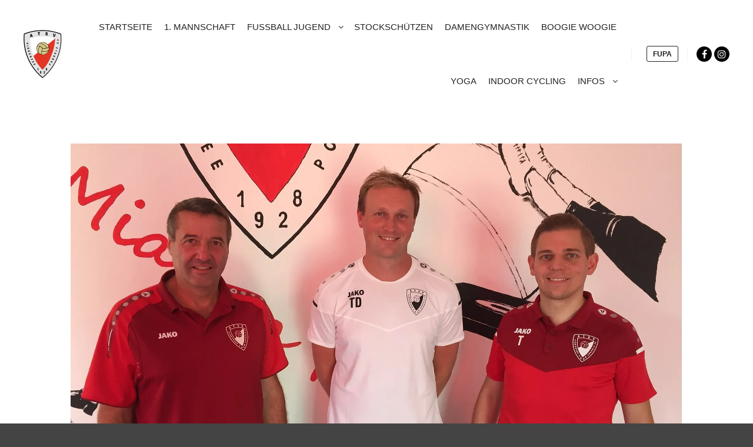

--- FILE ---
content_type: text/html; charset=UTF-8
request_url: https://www.atsvpipo.de/2022/09/25/pirkensee-ponholz-zieht-positive-zwischenbilanz/
body_size: 14954
content:
<!DOCTYPE html>
<!--[if IE 9]>    <html class="no-js lt-ie10" lang="de"> <![endif]-->
<!--[if gt IE 9]><!--> <html class="no-js" lang="de"> <!--<![endif]-->
<head>

<meta charset="UTF-8" />
<meta name="viewport" content="width=device-width,initial-scale=1" />
<meta http-equiv="X-UA-Compatible" content="IE=edge">
<link rel="profile" href="https://gmpg.org/xfn/11" />
<title>Pirkensee-Ponholz zieht positive Zwischenbilanz &#8211; ATSV Pirkensee-Ponholz</title>
<meta name='robots' content='max-image-preview:large' />
<link rel="alternate" type="application/rss+xml" title="ATSV Pirkensee-Ponholz &raquo; Feed" href="https://www.atsvpipo.de/feed/" />
<link rel="alternate" type="application/rss+xml" title="ATSV Pirkensee-Ponholz &raquo; Kommentar-Feed" href="https://www.atsvpipo.de/comments/feed/" />
<link rel="alternate" title="oEmbed (JSON)" type="application/json+oembed" href="https://www.atsvpipo.de/wp-json/oembed/1.0/embed?url=https%3A%2F%2Fwww.atsvpipo.de%2F2022%2F09%2F25%2Fpirkensee-ponholz-zieht-positive-zwischenbilanz%2F" />
<link rel="alternate" title="oEmbed (XML)" type="text/xml+oembed" href="https://www.atsvpipo.de/wp-json/oembed/1.0/embed?url=https%3A%2F%2Fwww.atsvpipo.de%2F2022%2F09%2F25%2Fpirkensee-ponholz-zieht-positive-zwischenbilanz%2F&#038;format=xml" />
<style id='wp-img-auto-sizes-contain-inline-css' type='text/css'>
img:is([sizes=auto i],[sizes^="auto," i]){contain-intrinsic-size:3000px 1500px}
/*# sourceURL=wp-img-auto-sizes-contain-inline-css */
</style>
<style id='wp-emoji-styles-inline-css' type='text/css'>

	img.wp-smiley, img.emoji {
		display: inline !important;
		border: none !important;
		box-shadow: none !important;
		height: 1em !important;
		width: 1em !important;
		margin: 0 0.07em !important;
		vertical-align: -0.1em !important;
		background: none !important;
		padding: 0 !important;
	}
/*# sourceURL=wp-emoji-styles-inline-css */
</style>
<style id='wp-block-library-inline-css' type='text/css'>
:root{--wp-block-synced-color:#7a00df;--wp-block-synced-color--rgb:122,0,223;--wp-bound-block-color:var(--wp-block-synced-color);--wp-editor-canvas-background:#ddd;--wp-admin-theme-color:#007cba;--wp-admin-theme-color--rgb:0,124,186;--wp-admin-theme-color-darker-10:#006ba1;--wp-admin-theme-color-darker-10--rgb:0,107,160.5;--wp-admin-theme-color-darker-20:#005a87;--wp-admin-theme-color-darker-20--rgb:0,90,135;--wp-admin-border-width-focus:2px}@media (min-resolution:192dpi){:root{--wp-admin-border-width-focus:1.5px}}.wp-element-button{cursor:pointer}:root .has-very-light-gray-background-color{background-color:#eee}:root .has-very-dark-gray-background-color{background-color:#313131}:root .has-very-light-gray-color{color:#eee}:root .has-very-dark-gray-color{color:#313131}:root .has-vivid-green-cyan-to-vivid-cyan-blue-gradient-background{background:linear-gradient(135deg,#00d084,#0693e3)}:root .has-purple-crush-gradient-background{background:linear-gradient(135deg,#34e2e4,#4721fb 50%,#ab1dfe)}:root .has-hazy-dawn-gradient-background{background:linear-gradient(135deg,#faaca8,#dad0ec)}:root .has-subdued-olive-gradient-background{background:linear-gradient(135deg,#fafae1,#67a671)}:root .has-atomic-cream-gradient-background{background:linear-gradient(135deg,#fdd79a,#004a59)}:root .has-nightshade-gradient-background{background:linear-gradient(135deg,#330968,#31cdcf)}:root .has-midnight-gradient-background{background:linear-gradient(135deg,#020381,#2874fc)}:root{--wp--preset--font-size--normal:16px;--wp--preset--font-size--huge:42px}.has-regular-font-size{font-size:1em}.has-larger-font-size{font-size:2.625em}.has-normal-font-size{font-size:var(--wp--preset--font-size--normal)}.has-huge-font-size{font-size:var(--wp--preset--font-size--huge)}.has-text-align-center{text-align:center}.has-text-align-left{text-align:left}.has-text-align-right{text-align:right}.has-fit-text{white-space:nowrap!important}#end-resizable-editor-section{display:none}.aligncenter{clear:both}.items-justified-left{justify-content:flex-start}.items-justified-center{justify-content:center}.items-justified-right{justify-content:flex-end}.items-justified-space-between{justify-content:space-between}.screen-reader-text{border:0;clip-path:inset(50%);height:1px;margin:-1px;overflow:hidden;padding:0;position:absolute;width:1px;word-wrap:normal!important}.screen-reader-text:focus{background-color:#ddd;clip-path:none;color:#444;display:block;font-size:1em;height:auto;left:5px;line-height:normal;padding:15px 23px 14px;text-decoration:none;top:5px;width:auto;z-index:100000}html :where(.has-border-color){border-style:solid}html :where([style*=border-top-color]){border-top-style:solid}html :where([style*=border-right-color]){border-right-style:solid}html :where([style*=border-bottom-color]){border-bottom-style:solid}html :where([style*=border-left-color]){border-left-style:solid}html :where([style*=border-width]){border-style:solid}html :where([style*=border-top-width]){border-top-style:solid}html :where([style*=border-right-width]){border-right-style:solid}html :where([style*=border-bottom-width]){border-bottom-style:solid}html :where([style*=border-left-width]){border-left-style:solid}html :where(img[class*=wp-image-]){height:auto;max-width:100%}:where(figure){margin:0 0 1em}html :where(.is-position-sticky){--wp-admin--admin-bar--position-offset:var(--wp-admin--admin-bar--height,0px)}@media screen and (max-width:600px){html :where(.is-position-sticky){--wp-admin--admin-bar--position-offset:0px}}

/*# sourceURL=wp-block-library-inline-css */
</style><style id='wp-block-heading-inline-css' type='text/css'>
h1:where(.wp-block-heading).has-background,h2:where(.wp-block-heading).has-background,h3:where(.wp-block-heading).has-background,h4:where(.wp-block-heading).has-background,h5:where(.wp-block-heading).has-background,h6:where(.wp-block-heading).has-background{padding:1.25em 2.375em}h1.has-text-align-left[style*=writing-mode]:where([style*=vertical-lr]),h1.has-text-align-right[style*=writing-mode]:where([style*=vertical-rl]),h2.has-text-align-left[style*=writing-mode]:where([style*=vertical-lr]),h2.has-text-align-right[style*=writing-mode]:where([style*=vertical-rl]),h3.has-text-align-left[style*=writing-mode]:where([style*=vertical-lr]),h3.has-text-align-right[style*=writing-mode]:where([style*=vertical-rl]),h4.has-text-align-left[style*=writing-mode]:where([style*=vertical-lr]),h4.has-text-align-right[style*=writing-mode]:where([style*=vertical-rl]),h5.has-text-align-left[style*=writing-mode]:where([style*=vertical-lr]),h5.has-text-align-right[style*=writing-mode]:where([style*=vertical-rl]),h6.has-text-align-left[style*=writing-mode]:where([style*=vertical-lr]),h6.has-text-align-right[style*=writing-mode]:where([style*=vertical-rl]){rotate:180deg}
/*# sourceURL=https://www.atsvpipo.de/wp-includes/blocks/heading/style.min.css */
</style>
<style id='wp-block-image-inline-css' type='text/css'>
.wp-block-image>a,.wp-block-image>figure>a{display:inline-block}.wp-block-image img{box-sizing:border-box;height:auto;max-width:100%;vertical-align:bottom}@media not (prefers-reduced-motion){.wp-block-image img.hide{visibility:hidden}.wp-block-image img.show{animation:show-content-image .4s}}.wp-block-image[style*=border-radius] img,.wp-block-image[style*=border-radius]>a{border-radius:inherit}.wp-block-image.has-custom-border img{box-sizing:border-box}.wp-block-image.aligncenter{text-align:center}.wp-block-image.alignfull>a,.wp-block-image.alignwide>a{width:100%}.wp-block-image.alignfull img,.wp-block-image.alignwide img{height:auto;width:100%}.wp-block-image .aligncenter,.wp-block-image .alignleft,.wp-block-image .alignright,.wp-block-image.aligncenter,.wp-block-image.alignleft,.wp-block-image.alignright{display:table}.wp-block-image .aligncenter>figcaption,.wp-block-image .alignleft>figcaption,.wp-block-image .alignright>figcaption,.wp-block-image.aligncenter>figcaption,.wp-block-image.alignleft>figcaption,.wp-block-image.alignright>figcaption{caption-side:bottom;display:table-caption}.wp-block-image .alignleft{float:left;margin:.5em 1em .5em 0}.wp-block-image .alignright{float:right;margin:.5em 0 .5em 1em}.wp-block-image .aligncenter{margin-left:auto;margin-right:auto}.wp-block-image :where(figcaption){margin-bottom:1em;margin-top:.5em}.wp-block-image.is-style-circle-mask img{border-radius:9999px}@supports ((-webkit-mask-image:none) or (mask-image:none)) or (-webkit-mask-image:none){.wp-block-image.is-style-circle-mask img{border-radius:0;-webkit-mask-image:url('data:image/svg+xml;utf8,<svg viewBox="0 0 100 100" xmlns="http://www.w3.org/2000/svg"><circle cx="50" cy="50" r="50"/></svg>');mask-image:url('data:image/svg+xml;utf8,<svg viewBox="0 0 100 100" xmlns="http://www.w3.org/2000/svg"><circle cx="50" cy="50" r="50"/></svg>');mask-mode:alpha;-webkit-mask-position:center;mask-position:center;-webkit-mask-repeat:no-repeat;mask-repeat:no-repeat;-webkit-mask-size:contain;mask-size:contain}}:root :where(.wp-block-image.is-style-rounded img,.wp-block-image .is-style-rounded img){border-radius:9999px}.wp-block-image figure{margin:0}.wp-lightbox-container{display:flex;flex-direction:column;position:relative}.wp-lightbox-container img{cursor:zoom-in}.wp-lightbox-container img:hover+button{opacity:1}.wp-lightbox-container button{align-items:center;backdrop-filter:blur(16px) saturate(180%);background-color:#5a5a5a40;border:none;border-radius:4px;cursor:zoom-in;display:flex;height:20px;justify-content:center;opacity:0;padding:0;position:absolute;right:16px;text-align:center;top:16px;width:20px;z-index:100}@media not (prefers-reduced-motion){.wp-lightbox-container button{transition:opacity .2s ease}}.wp-lightbox-container button:focus-visible{outline:3px auto #5a5a5a40;outline:3px auto -webkit-focus-ring-color;outline-offset:3px}.wp-lightbox-container button:hover{cursor:pointer;opacity:1}.wp-lightbox-container button:focus{opacity:1}.wp-lightbox-container button:focus,.wp-lightbox-container button:hover,.wp-lightbox-container button:not(:hover):not(:active):not(.has-background){background-color:#5a5a5a40;border:none}.wp-lightbox-overlay{box-sizing:border-box;cursor:zoom-out;height:100vh;left:0;overflow:hidden;position:fixed;top:0;visibility:hidden;width:100%;z-index:100000}.wp-lightbox-overlay .close-button{align-items:center;cursor:pointer;display:flex;justify-content:center;min-height:40px;min-width:40px;padding:0;position:absolute;right:calc(env(safe-area-inset-right) + 16px);top:calc(env(safe-area-inset-top) + 16px);z-index:5000000}.wp-lightbox-overlay .close-button:focus,.wp-lightbox-overlay .close-button:hover,.wp-lightbox-overlay .close-button:not(:hover):not(:active):not(.has-background){background:none;border:none}.wp-lightbox-overlay .lightbox-image-container{height:var(--wp--lightbox-container-height);left:50%;overflow:hidden;position:absolute;top:50%;transform:translate(-50%,-50%);transform-origin:top left;width:var(--wp--lightbox-container-width);z-index:9999999999}.wp-lightbox-overlay .wp-block-image{align-items:center;box-sizing:border-box;display:flex;height:100%;justify-content:center;margin:0;position:relative;transform-origin:0 0;width:100%;z-index:3000000}.wp-lightbox-overlay .wp-block-image img{height:var(--wp--lightbox-image-height);min-height:var(--wp--lightbox-image-height);min-width:var(--wp--lightbox-image-width);width:var(--wp--lightbox-image-width)}.wp-lightbox-overlay .wp-block-image figcaption{display:none}.wp-lightbox-overlay button{background:none;border:none}.wp-lightbox-overlay .scrim{background-color:#fff;height:100%;opacity:.9;position:absolute;width:100%;z-index:2000000}.wp-lightbox-overlay.active{visibility:visible}@media not (prefers-reduced-motion){.wp-lightbox-overlay.active{animation:turn-on-visibility .25s both}.wp-lightbox-overlay.active img{animation:turn-on-visibility .35s both}.wp-lightbox-overlay.show-closing-animation:not(.active){animation:turn-off-visibility .35s both}.wp-lightbox-overlay.show-closing-animation:not(.active) img{animation:turn-off-visibility .25s both}.wp-lightbox-overlay.zoom.active{animation:none;opacity:1;visibility:visible}.wp-lightbox-overlay.zoom.active .lightbox-image-container{animation:lightbox-zoom-in .4s}.wp-lightbox-overlay.zoom.active .lightbox-image-container img{animation:none}.wp-lightbox-overlay.zoom.active .scrim{animation:turn-on-visibility .4s forwards}.wp-lightbox-overlay.zoom.show-closing-animation:not(.active){animation:none}.wp-lightbox-overlay.zoom.show-closing-animation:not(.active) .lightbox-image-container{animation:lightbox-zoom-out .4s}.wp-lightbox-overlay.zoom.show-closing-animation:not(.active) .lightbox-image-container img{animation:none}.wp-lightbox-overlay.zoom.show-closing-animation:not(.active) .scrim{animation:turn-off-visibility .4s forwards}}@keyframes show-content-image{0%{visibility:hidden}99%{visibility:hidden}to{visibility:visible}}@keyframes turn-on-visibility{0%{opacity:0}to{opacity:1}}@keyframes turn-off-visibility{0%{opacity:1;visibility:visible}99%{opacity:0;visibility:visible}to{opacity:0;visibility:hidden}}@keyframes lightbox-zoom-in{0%{transform:translate(calc((-100vw + var(--wp--lightbox-scrollbar-width))/2 + var(--wp--lightbox-initial-left-position)),calc(-50vh + var(--wp--lightbox-initial-top-position))) scale(var(--wp--lightbox-scale))}to{transform:translate(-50%,-50%) scale(1)}}@keyframes lightbox-zoom-out{0%{transform:translate(-50%,-50%) scale(1);visibility:visible}99%{visibility:visible}to{transform:translate(calc((-100vw + var(--wp--lightbox-scrollbar-width))/2 + var(--wp--lightbox-initial-left-position)),calc(-50vh + var(--wp--lightbox-initial-top-position))) scale(var(--wp--lightbox-scale));visibility:hidden}}
/*# sourceURL=https://www.atsvpipo.de/wp-includes/blocks/image/style.min.css */
</style>
<style id='wp-block-paragraph-inline-css' type='text/css'>
.is-small-text{font-size:.875em}.is-regular-text{font-size:1em}.is-large-text{font-size:2.25em}.is-larger-text{font-size:3em}.has-drop-cap:not(:focus):first-letter{float:left;font-size:8.4em;font-style:normal;font-weight:100;line-height:.68;margin:.05em .1em 0 0;text-transform:uppercase}body.rtl .has-drop-cap:not(:focus):first-letter{float:none;margin-left:.1em}p.has-drop-cap.has-background{overflow:hidden}:root :where(p.has-background){padding:1.25em 2.375em}:where(p.has-text-color:not(.has-link-color)) a{color:inherit}p.has-text-align-left[style*="writing-mode:vertical-lr"],p.has-text-align-right[style*="writing-mode:vertical-rl"]{rotate:180deg}
/*# sourceURL=https://www.atsvpipo.de/wp-includes/blocks/paragraph/style.min.css */
</style>
<style id='global-styles-inline-css' type='text/css'>
:root{--wp--preset--aspect-ratio--square: 1;--wp--preset--aspect-ratio--4-3: 4/3;--wp--preset--aspect-ratio--3-4: 3/4;--wp--preset--aspect-ratio--3-2: 3/2;--wp--preset--aspect-ratio--2-3: 2/3;--wp--preset--aspect-ratio--16-9: 16/9;--wp--preset--aspect-ratio--9-16: 9/16;--wp--preset--color--black: #000000;--wp--preset--color--cyan-bluish-gray: #abb8c3;--wp--preset--color--white: #ffffff;--wp--preset--color--pale-pink: #f78da7;--wp--preset--color--vivid-red: #cf2e2e;--wp--preset--color--luminous-vivid-orange: #ff6900;--wp--preset--color--luminous-vivid-amber: #fcb900;--wp--preset--color--light-green-cyan: #7bdcb5;--wp--preset--color--vivid-green-cyan: #00d084;--wp--preset--color--pale-cyan-blue: #8ed1fc;--wp--preset--color--vivid-cyan-blue: #0693e3;--wp--preset--color--vivid-purple: #9b51e0;--wp--preset--gradient--vivid-cyan-blue-to-vivid-purple: linear-gradient(135deg,rgb(6,147,227) 0%,rgb(155,81,224) 100%);--wp--preset--gradient--light-green-cyan-to-vivid-green-cyan: linear-gradient(135deg,rgb(122,220,180) 0%,rgb(0,208,130) 100%);--wp--preset--gradient--luminous-vivid-amber-to-luminous-vivid-orange: linear-gradient(135deg,rgb(252,185,0) 0%,rgb(255,105,0) 100%);--wp--preset--gradient--luminous-vivid-orange-to-vivid-red: linear-gradient(135deg,rgb(255,105,0) 0%,rgb(207,46,46) 100%);--wp--preset--gradient--very-light-gray-to-cyan-bluish-gray: linear-gradient(135deg,rgb(238,238,238) 0%,rgb(169,184,195) 100%);--wp--preset--gradient--cool-to-warm-spectrum: linear-gradient(135deg,rgb(74,234,220) 0%,rgb(151,120,209) 20%,rgb(207,42,186) 40%,rgb(238,44,130) 60%,rgb(251,105,98) 80%,rgb(254,248,76) 100%);--wp--preset--gradient--blush-light-purple: linear-gradient(135deg,rgb(255,206,236) 0%,rgb(152,150,240) 100%);--wp--preset--gradient--blush-bordeaux: linear-gradient(135deg,rgb(254,205,165) 0%,rgb(254,45,45) 50%,rgb(107,0,62) 100%);--wp--preset--gradient--luminous-dusk: linear-gradient(135deg,rgb(255,203,112) 0%,rgb(199,81,192) 50%,rgb(65,88,208) 100%);--wp--preset--gradient--pale-ocean: linear-gradient(135deg,rgb(255,245,203) 0%,rgb(182,227,212) 50%,rgb(51,167,181) 100%);--wp--preset--gradient--electric-grass: linear-gradient(135deg,rgb(202,248,128) 0%,rgb(113,206,126) 100%);--wp--preset--gradient--midnight: linear-gradient(135deg,rgb(2,3,129) 0%,rgb(40,116,252) 100%);--wp--preset--font-size--small: 13px;--wp--preset--font-size--medium: 20px;--wp--preset--font-size--large: 36px;--wp--preset--font-size--x-large: 42px;--wp--preset--spacing--20: 0.44rem;--wp--preset--spacing--30: 0.67rem;--wp--preset--spacing--40: 1rem;--wp--preset--spacing--50: 1.5rem;--wp--preset--spacing--60: 2.25rem;--wp--preset--spacing--70: 3.38rem;--wp--preset--spacing--80: 5.06rem;--wp--preset--shadow--natural: 6px 6px 9px rgba(0, 0, 0, 0.2);--wp--preset--shadow--deep: 12px 12px 50px rgba(0, 0, 0, 0.4);--wp--preset--shadow--sharp: 6px 6px 0px rgba(0, 0, 0, 0.2);--wp--preset--shadow--outlined: 6px 6px 0px -3px rgb(255, 255, 255), 6px 6px rgb(0, 0, 0);--wp--preset--shadow--crisp: 6px 6px 0px rgb(0, 0, 0);}:where(.is-layout-flex){gap: 0.5em;}:where(.is-layout-grid){gap: 0.5em;}body .is-layout-flex{display: flex;}.is-layout-flex{flex-wrap: wrap;align-items: center;}.is-layout-flex > :is(*, div){margin: 0;}body .is-layout-grid{display: grid;}.is-layout-grid > :is(*, div){margin: 0;}:where(.wp-block-columns.is-layout-flex){gap: 2em;}:where(.wp-block-columns.is-layout-grid){gap: 2em;}:where(.wp-block-post-template.is-layout-flex){gap: 1.25em;}:where(.wp-block-post-template.is-layout-grid){gap: 1.25em;}.has-black-color{color: var(--wp--preset--color--black) !important;}.has-cyan-bluish-gray-color{color: var(--wp--preset--color--cyan-bluish-gray) !important;}.has-white-color{color: var(--wp--preset--color--white) !important;}.has-pale-pink-color{color: var(--wp--preset--color--pale-pink) !important;}.has-vivid-red-color{color: var(--wp--preset--color--vivid-red) !important;}.has-luminous-vivid-orange-color{color: var(--wp--preset--color--luminous-vivid-orange) !important;}.has-luminous-vivid-amber-color{color: var(--wp--preset--color--luminous-vivid-amber) !important;}.has-light-green-cyan-color{color: var(--wp--preset--color--light-green-cyan) !important;}.has-vivid-green-cyan-color{color: var(--wp--preset--color--vivid-green-cyan) !important;}.has-pale-cyan-blue-color{color: var(--wp--preset--color--pale-cyan-blue) !important;}.has-vivid-cyan-blue-color{color: var(--wp--preset--color--vivid-cyan-blue) !important;}.has-vivid-purple-color{color: var(--wp--preset--color--vivid-purple) !important;}.has-black-background-color{background-color: var(--wp--preset--color--black) !important;}.has-cyan-bluish-gray-background-color{background-color: var(--wp--preset--color--cyan-bluish-gray) !important;}.has-white-background-color{background-color: var(--wp--preset--color--white) !important;}.has-pale-pink-background-color{background-color: var(--wp--preset--color--pale-pink) !important;}.has-vivid-red-background-color{background-color: var(--wp--preset--color--vivid-red) !important;}.has-luminous-vivid-orange-background-color{background-color: var(--wp--preset--color--luminous-vivid-orange) !important;}.has-luminous-vivid-amber-background-color{background-color: var(--wp--preset--color--luminous-vivid-amber) !important;}.has-light-green-cyan-background-color{background-color: var(--wp--preset--color--light-green-cyan) !important;}.has-vivid-green-cyan-background-color{background-color: var(--wp--preset--color--vivid-green-cyan) !important;}.has-pale-cyan-blue-background-color{background-color: var(--wp--preset--color--pale-cyan-blue) !important;}.has-vivid-cyan-blue-background-color{background-color: var(--wp--preset--color--vivid-cyan-blue) !important;}.has-vivid-purple-background-color{background-color: var(--wp--preset--color--vivid-purple) !important;}.has-black-border-color{border-color: var(--wp--preset--color--black) !important;}.has-cyan-bluish-gray-border-color{border-color: var(--wp--preset--color--cyan-bluish-gray) !important;}.has-white-border-color{border-color: var(--wp--preset--color--white) !important;}.has-pale-pink-border-color{border-color: var(--wp--preset--color--pale-pink) !important;}.has-vivid-red-border-color{border-color: var(--wp--preset--color--vivid-red) !important;}.has-luminous-vivid-orange-border-color{border-color: var(--wp--preset--color--luminous-vivid-orange) !important;}.has-luminous-vivid-amber-border-color{border-color: var(--wp--preset--color--luminous-vivid-amber) !important;}.has-light-green-cyan-border-color{border-color: var(--wp--preset--color--light-green-cyan) !important;}.has-vivid-green-cyan-border-color{border-color: var(--wp--preset--color--vivid-green-cyan) !important;}.has-pale-cyan-blue-border-color{border-color: var(--wp--preset--color--pale-cyan-blue) !important;}.has-vivid-cyan-blue-border-color{border-color: var(--wp--preset--color--vivid-cyan-blue) !important;}.has-vivid-purple-border-color{border-color: var(--wp--preset--color--vivid-purple) !important;}.has-vivid-cyan-blue-to-vivid-purple-gradient-background{background: var(--wp--preset--gradient--vivid-cyan-blue-to-vivid-purple) !important;}.has-light-green-cyan-to-vivid-green-cyan-gradient-background{background: var(--wp--preset--gradient--light-green-cyan-to-vivid-green-cyan) !important;}.has-luminous-vivid-amber-to-luminous-vivid-orange-gradient-background{background: var(--wp--preset--gradient--luminous-vivid-amber-to-luminous-vivid-orange) !important;}.has-luminous-vivid-orange-to-vivid-red-gradient-background{background: var(--wp--preset--gradient--luminous-vivid-orange-to-vivid-red) !important;}.has-very-light-gray-to-cyan-bluish-gray-gradient-background{background: var(--wp--preset--gradient--very-light-gray-to-cyan-bluish-gray) !important;}.has-cool-to-warm-spectrum-gradient-background{background: var(--wp--preset--gradient--cool-to-warm-spectrum) !important;}.has-blush-light-purple-gradient-background{background: var(--wp--preset--gradient--blush-light-purple) !important;}.has-blush-bordeaux-gradient-background{background: var(--wp--preset--gradient--blush-bordeaux) !important;}.has-luminous-dusk-gradient-background{background: var(--wp--preset--gradient--luminous-dusk) !important;}.has-pale-ocean-gradient-background{background: var(--wp--preset--gradient--pale-ocean) !important;}.has-electric-grass-gradient-background{background: var(--wp--preset--gradient--electric-grass) !important;}.has-midnight-gradient-background{background: var(--wp--preset--gradient--midnight) !important;}.has-small-font-size{font-size: var(--wp--preset--font-size--small) !important;}.has-medium-font-size{font-size: var(--wp--preset--font-size--medium) !important;}.has-large-font-size{font-size: var(--wp--preset--font-size--large) !important;}.has-x-large-font-size{font-size: var(--wp--preset--font-size--x-large) !important;}
/*# sourceURL=global-styles-inline-css */
</style>

<style id='classic-theme-styles-inline-css' type='text/css'>
/*! This file is auto-generated */
.wp-block-button__link{color:#fff;background-color:#32373c;border-radius:9999px;box-shadow:none;text-decoration:none;padding:calc(.667em + 2px) calc(1.333em + 2px);font-size:1.125em}.wp-block-file__button{background:#32373c;color:#fff;text-decoration:none}
/*# sourceURL=/wp-includes/css/classic-themes.min.css */
</style>
<link rel='stylesheet' id='contact-form-7-css' href='https://usercontent.one/wp/www.atsvpipo.de/wp-content/plugins/contact-form-7/includes/css/styles.css?ver=6.1.4' type='text/css' media='all' />
<link rel='stylesheet' id='rt-fontawsome-css' href='https://usercontent.one/wp/www.atsvpipo.de/wp-content/plugins/the-post-grid/assets/vendor/font-awesome/css/font-awesome.min.css?ver=7.8.8' type='text/css' media='all' />
<link rel='stylesheet' id='rt-tpg-css' href='https://usercontent.one/wp/www.atsvpipo.de/wp-content/plugins/the-post-grid/assets/css/thepostgrid.min.css?ver=7.8.8' type='text/css' media='all' />
<link rel='stylesheet' id='jquery-lightgallery-transitions-css' href='https://usercontent.one/wp/www.atsvpipo.de/wp-content/themes/rife-free/js/light-gallery/css/lg-transitions.min.css?ver=1.9.0' type='text/css' media='all' />
<link rel='stylesheet' id='jquery-lightgallery-css' href='https://usercontent.one/wp/www.atsvpipo.de/wp-content/themes/rife-free/js/light-gallery/css/lightgallery.min.css?ver=1.9.0' type='text/css' media='all' />
<link rel='stylesheet' id='font-awesome-css' href='https://usercontent.one/wp/www.atsvpipo.de/wp-content/themes/rife-free/css/font-awesome.min.css?ver=4.7.0' type='text/css' media='all' />
<link rel='stylesheet' id='a13-icomoon-css' href='https://usercontent.one/wp/www.atsvpipo.de/wp-content/themes/rife-free/css/icomoon.css?ver=2.4.23' type='text/css' media='all' />
<link rel='stylesheet' id='a13-main-style-css' href='https://usercontent.one/wp/www.atsvpipo.de/wp-content/themes/rife-free/style.css?ver=2.4.23' type='text/css' media='all' />
<link rel='stylesheet' id='a13-user-css-css' href='https://usercontent.one/wp/www.atsvpipo.de/wp-content/uploads/apollo13_framework_files/css/user.css?ver=2.4.23_1706091706' type='text/css' media='all' />
<script type="text/javascript" src="https://usercontent.one/wp/www.atsvpipo.de/wp-content/plugins/stop-user-enumeration/frontend/js/frontend.js?ver=1.7.7" id="stop-user-enumeration-js" defer="defer" data-wp-strategy="defer"></script>
<script type="text/javascript" src="https://www.atsvpipo.de/wp-includes/js/jquery/jquery.min.js?ver=3.7.1" id="jquery-core-js"></script>
<script type="text/javascript" src="https://www.atsvpipo.de/wp-includes/js/jquery/jquery-migrate.min.js?ver=3.4.1" id="jquery-migrate-js"></script>
<link rel="https://api.w.org/" href="https://www.atsvpipo.de/wp-json/" /><link rel="alternate" title="JSON" type="application/json" href="https://www.atsvpipo.de/wp-json/wp/v2/posts/796" /><link rel="EditURI" type="application/rsd+xml" title="RSD" href="https://www.atsvpipo.de/xmlrpc.php?rsd" />
<meta name="generator" content="WordPress 6.9" />
<link rel="canonical" href="https://www.atsvpipo.de/2022/09/25/pirkensee-ponholz-zieht-positive-zwischenbilanz/" />
<link rel='shortlink' href='https://www.atsvpipo.de/?p=796' />
        <style>
            :root {
                --tpg-primary-color: #ff0000;
                --tpg-secondary-color: #0245ef;
                --tpg-primary-light: #c4d0ff
            }

                        body .rt-tpg-container .rt-loading,
            body #bottom-script-loader .rt-ball-clip-rotate {
                color: #bf6254 !important;
            }

                    </style>
		<script type="text/javascript">
// <![CDATA[
(function(){
    var docElement = document.documentElement,
        className = docElement.className;
    // Change `no-js` to `js`
    var reJS = new RegExp('(^|\\s)no-js( |\\s|$)');
    //space as literal in second capturing group cause there is strange situation when \s is not catched on load when other plugins add their own classes
    className = className.replace(reJS, '$1js$2');
    docElement.className = className;
})();
// ]]>
</script><link rel="icon" href="https://usercontent.one/wp/www.atsvpipo.de/wp-content/uploads/2021/10/cropped-IMG-2737-32x32.png" sizes="32x32" />
<link rel="icon" href="https://usercontent.one/wp/www.atsvpipo.de/wp-content/uploads/2021/10/cropped-IMG-2737-192x192.png" sizes="192x192" />
<link rel="apple-touch-icon" href="https://usercontent.one/wp/www.atsvpipo.de/wp-content/uploads/2021/10/cropped-IMG-2737-180x180.png" />
<meta name="msapplication-TileImage" content="https://usercontent.one/wp/www.atsvpipo.de/wp-content/uploads/2021/10/cropped-IMG-2737-270x270.png" />
</head>

<body id="top" class="wp-singular post-template-default single single-post postid-796 single-format-standard wp-theme-rife-free rttpg rttpg-7.8.8 radius-frontend rttpg-body-wrap header-horizontal site-layout-full" itemtype="https://schema.org/WebPage" itemscope>
<div class="whole-layout">
        <div class="page-background to-move"></div>
        <header id="header" class="to-move a13-horizontal header-type-one_line a13-normal-variant header-variant-one_line full no-tools sticky-no-hiding" itemtype="https://schema.org/WPHeader" itemscope>
	<div class="head">
		<div class="logo-container" itemtype="https://schema.org/Organization" itemscope><a class="logo normal-logo image-logo" href="https://www.atsvpipo.de/" title="ATSV Pirkensee-Ponholz" rel="home" itemprop="url"><img src="https://usercontent.one/wp/www.atsvpipo.de/wp-content/uploads/2021/10/klein.png" alt="ATSV Pirkensee-Ponholz" width="65" height="82" itemprop="logo" /></a></div>
		<nav id="access" class="navigation-bar" itemtype="https://schema.org/SiteNavigationElement" itemscope><!-- this element is need in HTML even if menu is disabled -->
							<div class="menu-container"><ul id="menu-hauptmenue" class="top-menu with-effect menu--ferdinand opener-icons-on"><li id="menu-item-280" class="menu-item menu-item-type-post_type menu-item-object-page menu-item-home menu-item-280 normal-menu"><a href="https://www.atsvpipo.de/"><span><em>STARTSEITE</em></span></a></li>
<li id="menu-item-366" class="menu-item menu-item-type-post_type menu-item-object-page menu-item-366 normal-menu"><a href="https://www.atsvpipo.de/1-mannschaft/"><span><em>1. MANNSCHAFT</em></span></a></li>
<li id="menu-item-404" class="menu-item menu-item-type-post_type menu-item-object-page menu-item-has-children menu-parent-item menu-item-404 normal-menu"><a href="https://www.atsvpipo.de/fussball-jugend/"><span><em>FUSSBALL JUGEND</em></span></a><i tabindex="0" class="fa sub-mark fa-angle-down"></i>
<ul class="sub-menu">
	<li id="menu-item-464" class="menu-item menu-item-type-post_type menu-item-object-page menu-item-464"><a href="https://www.atsvpipo.de/trainerteam/"><span>TRAINERTEAM JUGEND</span></a></li>
	<li id="menu-item-461" class="menu-item menu-item-type-post_type menu-item-object-page menu-item-461"><a href="https://www.atsvpipo.de/e-jugend/"><span>E-JUGEND</span></a></li>
	<li id="menu-item-462" class="menu-item menu-item-type-post_type menu-item-object-page menu-item-462"><a href="https://www.atsvpipo.de/f-jugend/"><span>F-JUGEND</span></a></li>
	<li id="menu-item-463" class="menu-item menu-item-type-post_type menu-item-object-page menu-item-463"><a href="https://www.atsvpipo.de/g-jugend/"><span>G-JUGEND</span></a></li>
	<li id="menu-item-620" class="menu-item menu-item-type-custom menu-item-object-custom menu-item-620"><a href="http://www.jfg3schloessereck.de/"><span>JFG 3 Schlösser-Eck 07</span></a></li>
</ul>
</li>
<li id="menu-item-405" class="menu-item menu-item-type-post_type menu-item-object-page menu-item-405 normal-menu"><a href="https://www.atsvpipo.de/stockschuetzen/"><span><em>STOCKSCHÜTZEN</em></span></a></li>
<li id="menu-item-406" class="menu-item menu-item-type-post_type menu-item-object-page menu-item-406 normal-menu"><a href="https://www.atsvpipo.de/damengymnastik/"><span><em>DAMENGYMNASTIK</em></span></a></li>
<li id="menu-item-365" class="menu-item menu-item-type-post_type menu-item-object-page menu-item-365 normal-menu"><a href="https://www.atsvpipo.de/boogie-woogie/"><span><em>BOOGIE WOOGIE</em></span></a></li>
<li id="menu-item-819" class="menu-item menu-item-type-post_type menu-item-object-page menu-item-819 normal-menu"><a href="https://www.atsvpipo.de/yoga/"><span><em>YOGA</em></span></a></li>
<li id="menu-item-1724" class="menu-item menu-item-type-post_type menu-item-object-page menu-item-1724 normal-menu"><a href="https://www.atsvpipo.de/__trashed/"><span><em>INDOOR CYCLING</em></span></a></li>
<li id="menu-item-368" class="menu-item menu-item-type-post_type menu-item-object-page menu-item-has-children menu-parent-item menu-item-368 normal-menu"><a href="https://www.atsvpipo.de/infos/"><span><em>INFOS</em></span></a><i tabindex="0" class="fa sub-mark fa-angle-down"></i>
<ul class="sub-menu">
	<li id="menu-item-1418" class="menu-item menu-item-type-post_type menu-item-object-page menu-item-1418"><a href="https://www.atsvpipo.de/beitrittserklaerung-online/"><span>BEITRITTSERKLÄRUNG</span></a></li>
	<li id="menu-item-369" class="menu-item menu-item-type-post_type menu-item-object-page menu-item-369"><a href="https://www.atsvpipo.de/vorstandschaft/"><span>VORSTANDSCHAFT</span></a></li>
	<li id="menu-item-370" class="menu-item menu-item-type-post_type menu-item-object-page menu-item-370"><a href="https://www.atsvpipo.de/sportgelaende/"><span>SPORTGELÄNDE</span></a></li>
	<li id="menu-item-739" class="menu-item menu-item-type-post_type menu-item-object-page menu-item-739"><a href="https://www.atsvpipo.de/stadionzeitungen/"><span>STADIONZEITUNGEN</span></a></li>
	<li id="menu-item-372" class="menu-item menu-item-type-post_type menu-item-object-page menu-item-372"><a href="https://www.atsvpipo.de/sponsoren/"><span>SPONSOREN</span></a></li>
	<li id="menu-item-376" class="menu-item menu-item-type-post_type menu-item-object-page menu-item-376"><a href="https://www.atsvpipo.de/90-jahre-atsv-pipo/"><span>90 JAHRE ATSV PiPo</span></a></li>
	<li id="menu-item-629" class="menu-item menu-item-type-post_type menu-item-object-page menu-item-629"><a href="https://www.atsvpipo.de/formulare/"><span>FORMULARE</span></a></li>
	<li id="menu-item-373" class="menu-item menu-item-type-post_type menu-item-object-page menu-item-has-children menu-parent-item menu-item-373"><a href="https://www.atsvpipo.de/kontakt/"><span>KONTAKT</span></a><i tabindex="0" class="fa sub-mark fa-angle-right"></i>
	<ul class="sub-menu">
		<li id="menu-item-374" class="menu-item menu-item-type-post_type menu-item-object-page menu-item-374"><a href="https://www.atsvpipo.de/impressum/"><span>IMPRESSUM</span></a></li>
		<li id="menu-item-410" class="menu-item menu-item-type-post_type menu-item-object-page menu-item-privacy-policy menu-item-410"><a href="https://www.atsvpipo.de/datenschutzerklaerung/"><span>DATENSCHUTZERKLÄRUNG</span></a></li>
	</ul>
</li>
</ul>
</li>
</ul></div>					</nav>
		<!-- #access -->
		<div id="header-tools" class=" icons-0"><button id="mobile-menu-opener" class="a13icon-menu tool" title="Hauptmenü"><span class="screen-reader-text">Hauptmenü</span></button><a class="tools_button" href="https://www.fupa.net/club/atsv-pirkensee-ponholz">FUPA</a></div>		<div class="socials circles black semi-transparent_hover"><a target="_blank" title="Facebook" href="https://www.facebook.com/ATSVPirkenseePonholz/" class="a13_soc-facebook fa fa-facebook" rel="noopener"></a><a target="_blank" title="Instagram" href="https://instagram.com/atsv_pipo" class="a13_soc-instagram fa fa-instagram" rel="noopener"></a></div>	</div>
	</header>
    <div id="mid" class="to-move layout-full_fixed layout-no-edge layout-fixed no-sidebars">
        <article id="content" class="clearfix" itemtype="https://schema.org/CreativeWork" itemscope>
            <div class="content-limiter">
                <div id="col-mask">

                    <div id="post-796" class="content-box post-796 post type-post status-publish format-standard has-post-thumbnail category-allgemein">
                        <div class="formatter">
                            <div class="hentry">
                                <div class="item-image post-media"><img width="1920" height="1280" src="https://usercontent.one/wp/www.atsvpipo.de/wp-content/uploads/2022/09/1920x1280.webp" class="attachment-full size-full wp-post-image" alt="" itemprop="image" decoding="async" fetchpriority="high" srcset="https://usercontent.one/wp/www.atsvpipo.de/wp-content/uploads/2022/09/1920x1280.webp 1920w, https://usercontent.one/wp/www.atsvpipo.de/wp-content/uploads/2022/09/1920x1280-768x512.webp 768w" sizes="(max-width: 1920px) 100vw, 1920px" /></div><header class="title-bar a13-parallax inside has-effect" data-a13-parallax-type="bt" data-a13-parallax-speed="1"><div class="overlay-color"><div class="in"><div class="post-meta">Aktualisiert: <time class="entry-date updated" datetime="2024-01-24T11:31:08+01:00" itemprop="dateModified">24. Januar 2024</time> </div><div class="titles"><h1 class="page-title entry-title" itemprop="headline">Pirkensee-Ponholz zieht positive Zwischenbilanz</h1></div></div></div></header>                                <div class="real-content entry-content" itemprop="text">
                                    <div class="wp-block-image">
<figure class="aligncenter size-full is-resized"><img decoding="async" src="https://usercontent.one/wp/www.atsvpipo.de/wp-content/uploads/2022/09/1920x1280.webp" alt="" class="wp-image-797" style="width:480px;height:320px" width="480" height="320" srcset="https://usercontent.one/wp/www.atsvpipo.de/wp-content/uploads/2022/09/1920x1280.webp 1920w, https://usercontent.one/wp/www.atsvpipo.de/wp-content/uploads/2022/09/1920x1280-768x512.webp 768w" sizes="(max-width: 480px) 100vw, 480px" /></figure>
</div>


<h4 class="wp-block-heading">Nach einem Drittel der Saison steht der ATSV gut da +++ Vorstand, Abteilungsleiter und Trainer sind zufrieden mit der bisherigen Entwicklung</h4>



<p>Acht Spiele und damit ein Drittel der Saison liegen hinter dem ATSV Pirkensee-Ponholz. 1. Vorstand Tobias Doblinger, Abteilungsleiter Georg Plank und Trainer Martin Mühlberger ziehen eine Zwischenbilanz und stehen FuPa Rede und Antwort:</p>



<p><em><strong>FuPa: Acht Spiele und 15 Punkte: Wie zufrieden seid ihr mit der bisherigen Saison?</strong></em></p>



<p>Martin Mühlberger: Unterm Strich bin ich soweit zufrieden. Wir müssen noch konstanter werden. Wir haben gute Spiele und auch gute Phasen in Spielen, aber auch Momente, in denen wir die letzte Konsequenz und Klarheit in unserem Spiel vermissen lassen.</p>



<p>Georg Plank: Ich bin mit der Arbeit von Trainer und Verein und auch mit den Punkten sehr zufrieden.</p>



<p>Tobias Doblinger: Die 1. und 2. Mannschaft stehen weit besser da, als der Verein erwartet hat.</p>



<p><em><strong>Der Blick in der Tabelle geht nach oben. Was ist in dieser Saison noch drin?</strong></em></p>



<p>Martin Mühlberger: Es ist wichtig verletzungsfrei zu bleiben. Die Mannschaft muss weiter engagiert bei der Sache bleiben und lernwillig sein, dann sind wir jedem Gegner gewachsen.</p>



<p><em><strong>Martin, du bist jetzt seit etwa einem dreiviertel Jahr Trainer beim ATSV. Worüber hast du dich bisher am meisten gefreut und worüber am meisten geärgert?</strong></em></p>



<p>Martin Mühlberger: Am meisten gefreut hat mich, dass ich eine absolut intakte Mannschaft übernommen habe, welche im Sommer nochmals verstärkt und verjüngt werden konnte. Am meisten ärgert es mich, wenn wir unser Spiel nicht konstant auf den Platz bringen.</p>



<p><em><strong>Wie zufrieden seid ihr mit der Arbeit von Martin Mühlberger?</strong></em></p>



<p>Georg Plank: Ich bin mit Martin sehr zufrieden. Er arbeitet sehr akribisch und nimmt die jungen Spieler mit, ich bin von ihm zu 100 % überzeugt. Man erkennt mittlerweile auch sein Spielsystem.</p>



<p>Tobias Doblinger: Martin ist sehr engagiert dabei, er macht seine Sache sehr gut. Der Verein ist sehr zufrieden mit ihm.</p>



<p><em><strong>In der Offensive habt ihr eure Stärken. Auffälligster Spieler ist Tobias Wunderle. Wie soll er bei einem Ausfall ersetzt werden?</strong></em></p>



<p>Martin Mühlberger: Er ist ein sehr wichtiger Spieler für die Mannschaft, jedoch ist unser System nicht nur auf einen Spieler ausgerichtet, sondern wir wollen als Einheit stark sein. Deshalb ist es immer möglich, den ein oder anderen Spieler zu ersetzen. Aber natürlich hoffe ich, dass er, wie auch die gesamte Mannschaft, verletzungsfrei und gesund bleiben.</p>



<p>Georg Plank: Man sieht daran auch, dass wir in den letzten Jahren immer wieder gute Spieler aus der JFG 3 Schlösser-Eck dazubekommen haben.</p>



<p><em><strong>Nach acht Spielen stehen bereits 17 Gegentreffer zu Buche, der drittschlechteste Wert der Liga. Wie ist das zu erklären?</strong></em></p>



<p>Martin Mühlberger: Wir sind eine Mannschaft, die immer nach vorne spielt und nie aufgibt, wobei wir uns im Umschaltspiel noch deutlich verbessern müssen. In den Spielen gegen Undorf und gegen Sinzing haben wir insgesamt neun Gegentore kassiert. Ansonsten ist unser Wert nicht so schlecht.</p>



<p><em><strong>Was wirst du unternehmen um die Anzahl an Gegentreffern zu reduzieren?</strong></em></p>



<p>Martin Mühlberger: Mittlerweile haben wir ein passendes System gefunden, das wir kontinuierlich weiterentwickeln wollen. Wir haben jetzt spielfrei und haben zwei Wochen Zeit um intensiv zu trainieren, ohne dass uns der nächste Spieltag im Nacken sitzt.</p>



<p><em><strong>Die Jugendspieler Philipp Resch und Mika Rauscher waren eine Bereicherung für die Mannschaft. Doch nun beginnt die neue Saison für die A-Jugend. Wie können diese Spieler ersetzet werden?</strong></em></p>



<p>Martin Mühlberger: An diesen zwei Beispielen sieht man die gute Arbeit in der JFG 3 Schlösser-Eck. Auch Christian Wagner hat schon Erfahrungen in Ramspau gesammelt. Die beiden Spieler haben uns mit ihrer Qualität sehr gut getan, in einer Phase, in der wir einige Ausfälle hatten. Aktuell sind bis auf Fabian Vlad alle Mann an Bord und ich hoffe, dass das möglichst lange so bleibt.</p>



<p>Georg Plank: Die beiden Spieler sollen nun in Ruhe in der A-Jugend spielen und können dann nächstes Jahr richtig im Herrenbereich angreifen.</p>



<p><em><strong>Die Mannschaft überzeugte mit starken Leistungen gegen Pielenhofen-Adlersberg, Breitenbrunn und Holzheim, doch in Undorf verlor man mit 0:5. Wie erklärt ihr euch solche Ausrutscher?</strong></em></p>



<p>Georg Plank: In Undorf waren wir in der ersten Halbzeit klar besser, haben aber keine Tore gemacht. In der zweiten Hälfte gingen wir früh in Rückstand und sind dann ausgekontert worden. Wir hatten damals etliche Ausfälle, vor allem von erfahrenen Spielern, wodurch uns die Stabilität gefehlt hat.</p>



<p><em><strong>Tobias, du bist nun seit etwa einem Jahr Vorstand des ATSV. Haben sich die Dinge bisher so entwickelt wie du sie dir vorgestellt hast und wo siehst du noch Verbesserungsbedarf?</strong></em></p>



<p>Tobias Doblinger: Wir können positiv auf das Jahr zurückblicken, denn es ist sehr viel passiert. Natürlich haben wir nicht alles geschafft, auch wegen bürokratischen Hindernissen. Dafür konnte die Parkplatzsanierung durchgeführt werden, die eigentlich nicht geplant war. Auch die Sportheimsanierung mit vielen Helfern ist gut gelaufen. Die Beregnungsanlage konnte erneuert werden, was uns viel Arbeit erspart. Mit der Firma RepWay haben wir einen tollen neuen Sponsor bekommen, der für die Herrenmannschaften Trainingsanzüge zur Verfügung stellte und in der Jugend das Turnier unterstützte. Genauso ist die Firma Parzefall zu nennen, die die neue Anzeigentafel sponserte.</p>



<p><em><strong>Seid ihr zufrieden mit der Unterstützung durch den Verein?</strong></em></p>



<p>Georg Plank: Tobias Doblinger ist eine Bereicherung. Der Verein ist immer da, wenn die Mannschaften etwas brauchen. Trotz der Hitze ist der Rasen in einem top Zustand. Leider sind es immer die gleichen Helfer. Hier sind die Mitglieder gefordert, gemeinsam an einem Strang zu ziehen, um den Vorstand zu entlasten.</p>



<p><em><strong>Zum Abschluss noch eine Frage zum Saisonende: Welche Schlagzeile würdet ihr euch wünschen, am Ende der Saison über den ATSV zu lesen?</strong></em></p>



<p>Tobias Doblinger: „ATSV: 1. und 2. Mannschaft feiern beide ihren Aufstieg“</p>



<p>Georg Plank: „PiPo zurück in der Bezirksliga“</p>



<p>Martin Mühlberger: „ATSV: Die erfolgreiche Mannschaft bleibt zusammen, der Trainer weiterhin an Bord und der Kader wurde punktuell verstärkt“</p>



<p><em><strong>Vielen Dank für das Interview und eine erfolgreiche weitere Saison!</strong></em></p>
                                    <div class="clear"></div>
                                    
                                </div>
                            </div>

                            
                            
                                                    </div>
                    </div>

                                    </div>
            </div>
        </article>
    	</div><!-- #mid -->

<footer id="footer" class="to-move narrow classic" itemtype="https://schema.org/WPFooter" itemscope><div class="foot-widgets two-col dark-sidebar"><div class="foot-content clearfix"><div id="media_image-1" class="widget widget_media_image"><a href="https://goo.gl/maps/ZfPVPc3xGbxE9TQG7"><img width="357" height="159" src="https://usercontent.one/wp/www.atsvpipo.de/wp-content/uploads/2021/10/karte.png" class="image wp-image-337  attachment-full size-full" alt="" style="max-width: 100%; height: auto;" decoding="async" srcset="https://usercontent.one/wp/www.atsvpipo.de/wp-content/uploads/2021/10/karte.png 357w, https://usercontent.one/wp/www.atsvpipo.de/wp-content/uploads/2021/10/karte-300x134.png 300w" sizes="(max-width: 357px) 100vw, 357px" /></a></div><div id="media_image-3" class="widget widget_media_image"><a href="https://www.sporthartl.de/ATSV-PIRKENSEE-PONHOLZ"><img width="800" height="252" src="https://usercontent.one/wp/www.atsvpipo.de/wp-content/uploads/2023/09/kategorie_teamshop_banner_atsv-pipo-1024x322.webp" class="image wp-image-938  attachment-large size-large" alt="" style="max-width: 100%; height: auto;" decoding="async" srcset="https://usercontent.one/wp/www.atsvpipo.de/wp-content/uploads/2023/09/kategorie_teamshop_banner_atsv-pipo-1024x322.webp 1024w, https://usercontent.one/wp/www.atsvpipo.de/wp-content/uploads/2023/09/kategorie_teamshop_banner_atsv-pipo-300x94.webp 300w, https://usercontent.one/wp/www.atsvpipo.de/wp-content/uploads/2023/09/kategorie_teamshop_banner_atsv-pipo-768x241.webp 768w, https://usercontent.one/wp/www.atsvpipo.de/wp-content/uploads/2023/09/kategorie_teamshop_banner_atsv-pipo-1536x483.webp 1536w, https://usercontent.one/wp/www.atsvpipo.de/wp-content/uploads/2023/09/kategorie_teamshop_banner_atsv-pipo.webp 1800w" sizes="(max-width: 800px) 100vw, 800px" /></a></div></div>
                </div>			<div class="foot-items">
				<div class="foot-content clearfix">
	                <div class="f-links"><div class="socials circles white color_hover"><a target="_blank" title="Facebook" href="https://www.facebook.com/ATSVPirkenseePonholz/" class="a13_soc-facebook fa fa-facebook" rel="noopener"></a><a target="_blank" title="Instagram" href="https://instagram.com/atsv_pipo" class="a13_soc-instagram fa fa-instagram" rel="noopener"></a></div></div><div class="foot-text">© 2021 ATSV Pirkensee-Ponholz | <a href="https://www.atsvpipo.de/impressum/">Impressum</a><div><a class="privacy-policy-link" href="https://www.atsvpipo.de/datenschutzerklaerung/" rel="privacy-policy">DATENSCHUTZERKLÄRUNG</a></div></div>				</div>
			</div>
		</footer>		<a href="#top" id="to-top" class="to-top fa fa-angle-up"></a>
		<div id="content-overlay" class="to-move"></div>
		
	</div><!-- .whole-layout -->
<script type="speculationrules">
{"prefetch":[{"source":"document","where":{"and":[{"href_matches":"/*"},{"not":{"href_matches":["/wp-*.php","/wp-admin/*","/wp-content/uploads/*","/wp-content/*","/wp-content/plugins/*","/wp-content/themes/rife-free/*","/*\\?(.+)"]}},{"not":{"selector_matches":"a[rel~=\"nofollow\"]"}},{"not":{"selector_matches":".no-prefetch, .no-prefetch a"}}]},"eagerness":"conservative"}]}
</script>
<script type="text/javascript" src="https://www.atsvpipo.de/wp-includes/js/dist/hooks.min.js?ver=dd5603f07f9220ed27f1" id="wp-hooks-js"></script>
<script type="text/javascript" src="https://www.atsvpipo.de/wp-includes/js/dist/i18n.min.js?ver=c26c3dc7bed366793375" id="wp-i18n-js"></script>
<script type="text/javascript" id="wp-i18n-js-after">
/* <![CDATA[ */
wp.i18n.setLocaleData( { 'text direction\u0004ltr': [ 'ltr' ] } );
//# sourceURL=wp-i18n-js-after
/* ]]> */
</script>
<script type="text/javascript" src="https://usercontent.one/wp/www.atsvpipo.de/wp-content/plugins/contact-form-7/includes/swv/js/index.js?ver=6.1.4" id="swv-js"></script>
<script type="text/javascript" id="contact-form-7-js-translations">
/* <![CDATA[ */
( function( domain, translations ) {
	var localeData = translations.locale_data[ domain ] || translations.locale_data.messages;
	localeData[""].domain = domain;
	wp.i18n.setLocaleData( localeData, domain );
} )( "contact-form-7", {"translation-revision-date":"2025-10-26 03:28:49+0000","generator":"GlotPress\/4.0.3","domain":"messages","locale_data":{"messages":{"":{"domain":"messages","plural-forms":"nplurals=2; plural=n != 1;","lang":"de"},"This contact form is placed in the wrong place.":["Dieses Kontaktformular wurde an der falschen Stelle platziert."],"Error:":["Fehler:"]}},"comment":{"reference":"includes\/js\/index.js"}} );
//# sourceURL=contact-form-7-js-translations
/* ]]> */
</script>
<script type="text/javascript" id="contact-form-7-js-before">
/* <![CDATA[ */
var wpcf7 = {
    "api": {
        "root": "https:\/\/www.atsvpipo.de\/wp-json\/",
        "namespace": "contact-form-7\/v1"
    }
};
//# sourceURL=contact-form-7-js-before
/* ]]> */
</script>
<script type="text/javascript" src="https://usercontent.one/wp/www.atsvpipo.de/wp-content/plugins/contact-form-7/includes/js/index.js?ver=6.1.4" id="contact-form-7-js"></script>
<script type="text/javascript" id="apollo13framework-plugins-js-extra">
/* <![CDATA[ */
var ApolloParams = {"ajaxurl":"https://www.atsvpipo.de/wp-admin/admin-ajax.php","site_url":"https://www.atsvpipo.de/","defimgurl":"https://usercontent.one/wp/www.atsvpipo.de/wp-content/themes/rife-free/images/holders/photo.png","options_name":"apollo13_option_rife","load_more":"Mehr laden","loading_items":"Laden der n\u00e4chsten Elemente","anchors_in_bar":"1","scroll_to_anchor":"1","writing_effect_mobile":"","writing_effect_speed":"10","hide_content_under_header":"off","default_header_variant":"normal","header_sticky_top_bar":"","header_color_variants":"sticky","show_header_at":"","header_normal_social_colors":"black|semi-transparent_hover||_hover","header_light_social_colors":"|_hover||_hover","header_dark_social_colors":"|_hover||_hover","header_sticky_social_colors":"semi-transparent|color_hover||_hover","close_mobile_menu_on_click":"1","menu_overlay_on_click":"","allow_mobile_menu":"1","submenu_opener":"fa-angle-down","submenu_closer":"fa-angle-up","submenu_third_lvl_opener":"fa-angle-right","submenu_third_lvl_closer":"fa-angle-left","posts_layout_mode":"fitRows","products_brick_margin":"0","products_layout_mode":"packery","albums_list_layout_mode":"packery","album_bricks_thumb_video":"","works_list_layout_mode":"packery","work_bricks_thumb_video":"","people_list_layout_mode":"fitRows","lg_lightbox_share":"1","lg_lightbox_controls":"1","lg_lightbox_download":"","lg_lightbox_counter":"1","lg_lightbox_thumbnail":"1","lg_lightbox_show_thumbs":"","lg_lightbox_autoplay":"1","lg_lightbox_autoplay_open":"","lg_lightbox_progressbar":"1","lg_lightbox_full_screen":"1","lg_lightbox_zoom":"1","lg_lightbox_mode":"lg-slide","lg_lightbox_speed":"600","lg_lightbox_preload":"1","lg_lightbox_hide_delay":"2000","lg_lightbox_autoplay_pause":"5000","lightbox_single_post":""};
//# sourceURL=apollo13framework-plugins-js-extra
/* ]]> */
</script>
<script type="text/javascript" src="https://usercontent.one/wp/www.atsvpipo.de/wp-content/themes/rife-free/js/helpers.min.js?ver=2.4.23" id="apollo13framework-plugins-js"></script>
<script type="text/javascript" src="https://usercontent.one/wp/www.atsvpipo.de/wp-content/themes/rife-free/js/jquery.fitvids.min.js?ver=1.1" id="jquery-fitvids-js"></script>
<script type="text/javascript" src="https://usercontent.one/wp/www.atsvpipo.de/wp-content/themes/rife-free/js/jquery.fittext.min.js?ver=1.2" id="jquery-fittext-js"></script>
<script type="text/javascript" src="https://usercontent.one/wp/www.atsvpipo.de/wp-content/themes/rife-free/js/jquery.slides.min.js?ver=3.0.4" id="jquery-slides-js"></script>
<script type="text/javascript" src="https://usercontent.one/wp/www.atsvpipo.de/wp-content/themes/rife-free/js/jquery.sticky-kit.min.js?ver=1.1.2" id="jquery-sticky-kit-js"></script>
<script type="text/javascript" src="https://usercontent.one/wp/www.atsvpipo.de/wp-content/themes/rife-free/js/jquery.mousewheel.min.js?ver=3.1.13" id="jquery-mousewheel-js"></script>
<script type="text/javascript" src="https://usercontent.one/wp/www.atsvpipo.de/wp-content/themes/rife-free/js/typed.min.js?ver=1.1.4" id="jquery-typed-js"></script>
<script type="text/javascript" src="https://usercontent.one/wp/www.atsvpipo.de/wp-content/themes/rife-free/js/isotope.pkgd.min.js?ver=3.0.6" id="apollo13framework-isotope-js"></script>
<script type="text/javascript" src="https://usercontent.one/wp/www.atsvpipo.de/wp-content/themes/rife-free/js/light-gallery/js/lightgallery-all.min.js?ver=1.9.0" id="jquery-lightgallery-js"></script>
<script type="text/javascript" src="https://usercontent.one/wp/www.atsvpipo.de/wp-content/themes/rife-free/js/script.min.js?ver=2.4.23" id="apollo13framework-scripts-js"></script>
<script id="wp-emoji-settings" type="application/json">
{"baseUrl":"https://s.w.org/images/core/emoji/17.0.2/72x72/","ext":".png","svgUrl":"https://s.w.org/images/core/emoji/17.0.2/svg/","svgExt":".svg","source":{"concatemoji":"https://www.atsvpipo.de/wp-includes/js/wp-emoji-release.min.js?ver=6.9"}}
</script>
<script type="module">
/* <![CDATA[ */
/*! This file is auto-generated */
const a=JSON.parse(document.getElementById("wp-emoji-settings").textContent),o=(window._wpemojiSettings=a,"wpEmojiSettingsSupports"),s=["flag","emoji"];function i(e){try{var t={supportTests:e,timestamp:(new Date).valueOf()};sessionStorage.setItem(o,JSON.stringify(t))}catch(e){}}function c(e,t,n){e.clearRect(0,0,e.canvas.width,e.canvas.height),e.fillText(t,0,0);t=new Uint32Array(e.getImageData(0,0,e.canvas.width,e.canvas.height).data);e.clearRect(0,0,e.canvas.width,e.canvas.height),e.fillText(n,0,0);const a=new Uint32Array(e.getImageData(0,0,e.canvas.width,e.canvas.height).data);return t.every((e,t)=>e===a[t])}function p(e,t){e.clearRect(0,0,e.canvas.width,e.canvas.height),e.fillText(t,0,0);var n=e.getImageData(16,16,1,1);for(let e=0;e<n.data.length;e++)if(0!==n.data[e])return!1;return!0}function u(e,t,n,a){switch(t){case"flag":return n(e,"\ud83c\udff3\ufe0f\u200d\u26a7\ufe0f","\ud83c\udff3\ufe0f\u200b\u26a7\ufe0f")?!1:!n(e,"\ud83c\udde8\ud83c\uddf6","\ud83c\udde8\u200b\ud83c\uddf6")&&!n(e,"\ud83c\udff4\udb40\udc67\udb40\udc62\udb40\udc65\udb40\udc6e\udb40\udc67\udb40\udc7f","\ud83c\udff4\u200b\udb40\udc67\u200b\udb40\udc62\u200b\udb40\udc65\u200b\udb40\udc6e\u200b\udb40\udc67\u200b\udb40\udc7f");case"emoji":return!a(e,"\ud83e\u1fac8")}return!1}function f(e,t,n,a){let r;const o=(r="undefined"!=typeof WorkerGlobalScope&&self instanceof WorkerGlobalScope?new OffscreenCanvas(300,150):document.createElement("canvas")).getContext("2d",{willReadFrequently:!0}),s=(o.textBaseline="top",o.font="600 32px Arial",{});return e.forEach(e=>{s[e]=t(o,e,n,a)}),s}function r(e){var t=document.createElement("script");t.src=e,t.defer=!0,document.head.appendChild(t)}a.supports={everything:!0,everythingExceptFlag:!0},new Promise(t=>{let n=function(){try{var e=JSON.parse(sessionStorage.getItem(o));if("object"==typeof e&&"number"==typeof e.timestamp&&(new Date).valueOf()<e.timestamp+604800&&"object"==typeof e.supportTests)return e.supportTests}catch(e){}return null}();if(!n){if("undefined"!=typeof Worker&&"undefined"!=typeof OffscreenCanvas&&"undefined"!=typeof URL&&URL.createObjectURL&&"undefined"!=typeof Blob)try{var e="postMessage("+f.toString()+"("+[JSON.stringify(s),u.toString(),c.toString(),p.toString()].join(",")+"));",a=new Blob([e],{type:"text/javascript"});const r=new Worker(URL.createObjectURL(a),{name:"wpTestEmojiSupports"});return void(r.onmessage=e=>{i(n=e.data),r.terminate(),t(n)})}catch(e){}i(n=f(s,u,c,p))}t(n)}).then(e=>{for(const n in e)a.supports[n]=e[n],a.supports.everything=a.supports.everything&&a.supports[n],"flag"!==n&&(a.supports.everythingExceptFlag=a.supports.everythingExceptFlag&&a.supports[n]);var t;a.supports.everythingExceptFlag=a.supports.everythingExceptFlag&&!a.supports.flag,a.supports.everything||((t=a.source||{}).concatemoji?r(t.concatemoji):t.wpemoji&&t.twemoji&&(r(t.twemoji),r(t.wpemoji)))});
//# sourceURL=https://www.atsvpipo.de/wp-includes/js/wp-emoji-loader.min.js
/* ]]> */
</script>
<script id="ocvars">var ocSiteMeta = {plugins: {"a3e4aa5d9179da09d8af9b6802f861a8": 0,"2c9812363c3c947e61f043af3c9852d0": 0,"b904efd4c2b650207df23db3e5b40c86": 0,"a3fe9dc9824eccbd72b7e5263258ab2c": 1}}</script></body>
</html>